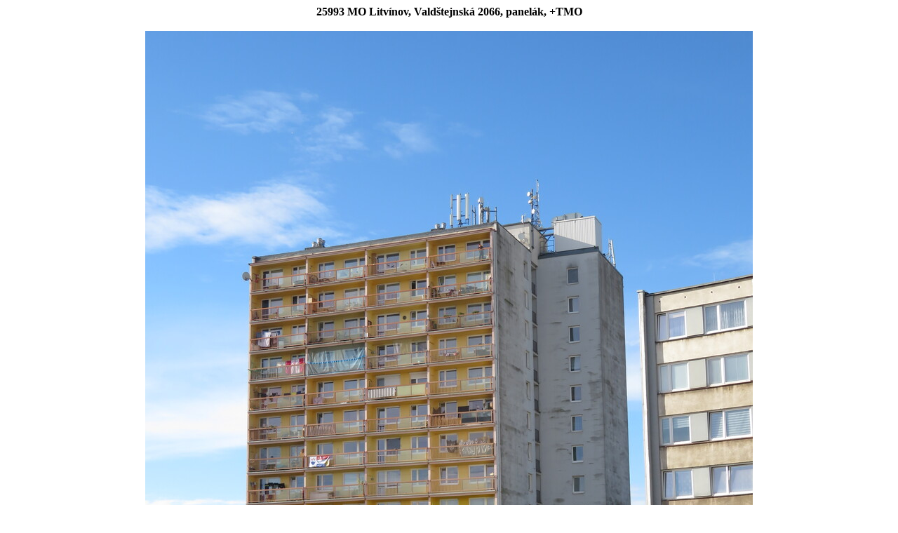

--- FILE ---
content_type: text/html; charset=UTF-8
request_url: https://gsmweb.cz/foto.php?op=eurotel&cid=25993&okres=MO
body_size: 275
content:
<!DOCTYPE HTML PUBLIC "-//W3C//DTD HTML 4.01 Transitional//EN">
<HTML>
<HEAD>
<TITLE>GSMweb.cz - foto BTS</TITLE>
<STYLE type="text/css">tr{font-size:12px}</STYLE>
</HEAD>
<BODY bgcolor="White">
<CENTER>
<B>25993 MO Litvínov, Valdštejnská 2066, panelák, +TMO</B><BR><BR><img src="/fotky/2023/MO-litvinov-valdstejnska-a.JPG" alt="foto"><br><BR><B>Autor:</B> Páv Lučištník&nbsp;&nbsp;&nbsp;&nbsp;&nbsp;<B>Datum:</B> 23.10.2023<BR><BR><img src="/fotky/2023/MO-litvinov-valdstejnska-b.JPG" alt="foto"><br><BR><B>Autor:</B> Páv Lučištník&nbsp;&nbsp;&nbsp;&nbsp;&nbsp;<B>Datum:</B> 23.10.2023<BR><BR></CENTER>
</BODY>
</HTML>
